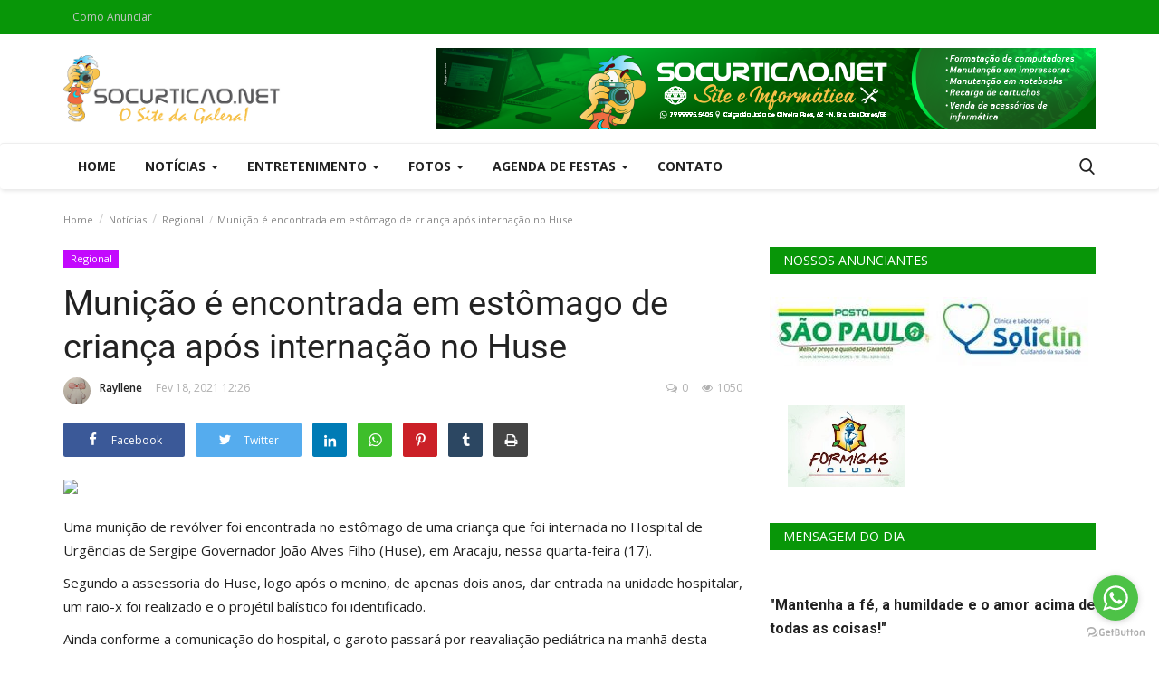

--- FILE ---
content_type: text/html; charset=utf-8
request_url: https://www.google.com/recaptcha/api2/anchor?ar=1&k=6LcmuagZAAAAAGmg-4NYuCFfItgbgEO9ne1gUdcO&co=aHR0cHM6Ly9zb2N1cnRpY2FvLm5ldDo0NDM.&hl=pt-BR&type=image&v=TkacYOdEJbdB_JjX802TMer9&theme=light&size=normal&anchor-ms=20000&execute-ms=15000&cb=pdl4c4tz5kuk
body_size: 46481
content:
<!DOCTYPE HTML><html dir="ltr" lang="pt-BR"><head><meta http-equiv="Content-Type" content="text/html; charset=UTF-8">
<meta http-equiv="X-UA-Compatible" content="IE=edge">
<title>reCAPTCHA</title>
<style type="text/css">
/* cyrillic-ext */
@font-face {
  font-family: 'Roboto';
  font-style: normal;
  font-weight: 400;
  src: url(//fonts.gstatic.com/s/roboto/v18/KFOmCnqEu92Fr1Mu72xKKTU1Kvnz.woff2) format('woff2');
  unicode-range: U+0460-052F, U+1C80-1C8A, U+20B4, U+2DE0-2DFF, U+A640-A69F, U+FE2E-FE2F;
}
/* cyrillic */
@font-face {
  font-family: 'Roboto';
  font-style: normal;
  font-weight: 400;
  src: url(//fonts.gstatic.com/s/roboto/v18/KFOmCnqEu92Fr1Mu5mxKKTU1Kvnz.woff2) format('woff2');
  unicode-range: U+0301, U+0400-045F, U+0490-0491, U+04B0-04B1, U+2116;
}
/* greek-ext */
@font-face {
  font-family: 'Roboto';
  font-style: normal;
  font-weight: 400;
  src: url(//fonts.gstatic.com/s/roboto/v18/KFOmCnqEu92Fr1Mu7mxKKTU1Kvnz.woff2) format('woff2');
  unicode-range: U+1F00-1FFF;
}
/* greek */
@font-face {
  font-family: 'Roboto';
  font-style: normal;
  font-weight: 400;
  src: url(//fonts.gstatic.com/s/roboto/v18/KFOmCnqEu92Fr1Mu4WxKKTU1Kvnz.woff2) format('woff2');
  unicode-range: U+0370-0377, U+037A-037F, U+0384-038A, U+038C, U+038E-03A1, U+03A3-03FF;
}
/* vietnamese */
@font-face {
  font-family: 'Roboto';
  font-style: normal;
  font-weight: 400;
  src: url(//fonts.gstatic.com/s/roboto/v18/KFOmCnqEu92Fr1Mu7WxKKTU1Kvnz.woff2) format('woff2');
  unicode-range: U+0102-0103, U+0110-0111, U+0128-0129, U+0168-0169, U+01A0-01A1, U+01AF-01B0, U+0300-0301, U+0303-0304, U+0308-0309, U+0323, U+0329, U+1EA0-1EF9, U+20AB;
}
/* latin-ext */
@font-face {
  font-family: 'Roboto';
  font-style: normal;
  font-weight: 400;
  src: url(//fonts.gstatic.com/s/roboto/v18/KFOmCnqEu92Fr1Mu7GxKKTU1Kvnz.woff2) format('woff2');
  unicode-range: U+0100-02BA, U+02BD-02C5, U+02C7-02CC, U+02CE-02D7, U+02DD-02FF, U+0304, U+0308, U+0329, U+1D00-1DBF, U+1E00-1E9F, U+1EF2-1EFF, U+2020, U+20A0-20AB, U+20AD-20C0, U+2113, U+2C60-2C7F, U+A720-A7FF;
}
/* latin */
@font-face {
  font-family: 'Roboto';
  font-style: normal;
  font-weight: 400;
  src: url(//fonts.gstatic.com/s/roboto/v18/KFOmCnqEu92Fr1Mu4mxKKTU1Kg.woff2) format('woff2');
  unicode-range: U+0000-00FF, U+0131, U+0152-0153, U+02BB-02BC, U+02C6, U+02DA, U+02DC, U+0304, U+0308, U+0329, U+2000-206F, U+20AC, U+2122, U+2191, U+2193, U+2212, U+2215, U+FEFF, U+FFFD;
}
/* cyrillic-ext */
@font-face {
  font-family: 'Roboto';
  font-style: normal;
  font-weight: 500;
  src: url(//fonts.gstatic.com/s/roboto/v18/KFOlCnqEu92Fr1MmEU9fCRc4AMP6lbBP.woff2) format('woff2');
  unicode-range: U+0460-052F, U+1C80-1C8A, U+20B4, U+2DE0-2DFF, U+A640-A69F, U+FE2E-FE2F;
}
/* cyrillic */
@font-face {
  font-family: 'Roboto';
  font-style: normal;
  font-weight: 500;
  src: url(//fonts.gstatic.com/s/roboto/v18/KFOlCnqEu92Fr1MmEU9fABc4AMP6lbBP.woff2) format('woff2');
  unicode-range: U+0301, U+0400-045F, U+0490-0491, U+04B0-04B1, U+2116;
}
/* greek-ext */
@font-face {
  font-family: 'Roboto';
  font-style: normal;
  font-weight: 500;
  src: url(//fonts.gstatic.com/s/roboto/v18/KFOlCnqEu92Fr1MmEU9fCBc4AMP6lbBP.woff2) format('woff2');
  unicode-range: U+1F00-1FFF;
}
/* greek */
@font-face {
  font-family: 'Roboto';
  font-style: normal;
  font-weight: 500;
  src: url(//fonts.gstatic.com/s/roboto/v18/KFOlCnqEu92Fr1MmEU9fBxc4AMP6lbBP.woff2) format('woff2');
  unicode-range: U+0370-0377, U+037A-037F, U+0384-038A, U+038C, U+038E-03A1, U+03A3-03FF;
}
/* vietnamese */
@font-face {
  font-family: 'Roboto';
  font-style: normal;
  font-weight: 500;
  src: url(//fonts.gstatic.com/s/roboto/v18/KFOlCnqEu92Fr1MmEU9fCxc4AMP6lbBP.woff2) format('woff2');
  unicode-range: U+0102-0103, U+0110-0111, U+0128-0129, U+0168-0169, U+01A0-01A1, U+01AF-01B0, U+0300-0301, U+0303-0304, U+0308-0309, U+0323, U+0329, U+1EA0-1EF9, U+20AB;
}
/* latin-ext */
@font-face {
  font-family: 'Roboto';
  font-style: normal;
  font-weight: 500;
  src: url(//fonts.gstatic.com/s/roboto/v18/KFOlCnqEu92Fr1MmEU9fChc4AMP6lbBP.woff2) format('woff2');
  unicode-range: U+0100-02BA, U+02BD-02C5, U+02C7-02CC, U+02CE-02D7, U+02DD-02FF, U+0304, U+0308, U+0329, U+1D00-1DBF, U+1E00-1E9F, U+1EF2-1EFF, U+2020, U+20A0-20AB, U+20AD-20C0, U+2113, U+2C60-2C7F, U+A720-A7FF;
}
/* latin */
@font-face {
  font-family: 'Roboto';
  font-style: normal;
  font-weight: 500;
  src: url(//fonts.gstatic.com/s/roboto/v18/KFOlCnqEu92Fr1MmEU9fBBc4AMP6lQ.woff2) format('woff2');
  unicode-range: U+0000-00FF, U+0131, U+0152-0153, U+02BB-02BC, U+02C6, U+02DA, U+02DC, U+0304, U+0308, U+0329, U+2000-206F, U+20AC, U+2122, U+2191, U+2193, U+2212, U+2215, U+FEFF, U+FFFD;
}
/* cyrillic-ext */
@font-face {
  font-family: 'Roboto';
  font-style: normal;
  font-weight: 900;
  src: url(//fonts.gstatic.com/s/roboto/v18/KFOlCnqEu92Fr1MmYUtfCRc4AMP6lbBP.woff2) format('woff2');
  unicode-range: U+0460-052F, U+1C80-1C8A, U+20B4, U+2DE0-2DFF, U+A640-A69F, U+FE2E-FE2F;
}
/* cyrillic */
@font-face {
  font-family: 'Roboto';
  font-style: normal;
  font-weight: 900;
  src: url(//fonts.gstatic.com/s/roboto/v18/KFOlCnqEu92Fr1MmYUtfABc4AMP6lbBP.woff2) format('woff2');
  unicode-range: U+0301, U+0400-045F, U+0490-0491, U+04B0-04B1, U+2116;
}
/* greek-ext */
@font-face {
  font-family: 'Roboto';
  font-style: normal;
  font-weight: 900;
  src: url(//fonts.gstatic.com/s/roboto/v18/KFOlCnqEu92Fr1MmYUtfCBc4AMP6lbBP.woff2) format('woff2');
  unicode-range: U+1F00-1FFF;
}
/* greek */
@font-face {
  font-family: 'Roboto';
  font-style: normal;
  font-weight: 900;
  src: url(//fonts.gstatic.com/s/roboto/v18/KFOlCnqEu92Fr1MmYUtfBxc4AMP6lbBP.woff2) format('woff2');
  unicode-range: U+0370-0377, U+037A-037F, U+0384-038A, U+038C, U+038E-03A1, U+03A3-03FF;
}
/* vietnamese */
@font-face {
  font-family: 'Roboto';
  font-style: normal;
  font-weight: 900;
  src: url(//fonts.gstatic.com/s/roboto/v18/KFOlCnqEu92Fr1MmYUtfCxc4AMP6lbBP.woff2) format('woff2');
  unicode-range: U+0102-0103, U+0110-0111, U+0128-0129, U+0168-0169, U+01A0-01A1, U+01AF-01B0, U+0300-0301, U+0303-0304, U+0308-0309, U+0323, U+0329, U+1EA0-1EF9, U+20AB;
}
/* latin-ext */
@font-face {
  font-family: 'Roboto';
  font-style: normal;
  font-weight: 900;
  src: url(//fonts.gstatic.com/s/roboto/v18/KFOlCnqEu92Fr1MmYUtfChc4AMP6lbBP.woff2) format('woff2');
  unicode-range: U+0100-02BA, U+02BD-02C5, U+02C7-02CC, U+02CE-02D7, U+02DD-02FF, U+0304, U+0308, U+0329, U+1D00-1DBF, U+1E00-1E9F, U+1EF2-1EFF, U+2020, U+20A0-20AB, U+20AD-20C0, U+2113, U+2C60-2C7F, U+A720-A7FF;
}
/* latin */
@font-face {
  font-family: 'Roboto';
  font-style: normal;
  font-weight: 900;
  src: url(//fonts.gstatic.com/s/roboto/v18/KFOlCnqEu92Fr1MmYUtfBBc4AMP6lQ.woff2) format('woff2');
  unicode-range: U+0000-00FF, U+0131, U+0152-0153, U+02BB-02BC, U+02C6, U+02DA, U+02DC, U+0304, U+0308, U+0329, U+2000-206F, U+20AC, U+2122, U+2191, U+2193, U+2212, U+2215, U+FEFF, U+FFFD;
}

</style>
<link rel="stylesheet" type="text/css" href="https://www.gstatic.com/recaptcha/releases/TkacYOdEJbdB_JjX802TMer9/styles__ltr.css">
<script nonce="8sBpOLbqartr_CsmZKn4tA" type="text/javascript">window['__recaptcha_api'] = 'https://www.google.com/recaptcha/api2/';</script>
<script type="text/javascript" src="https://www.gstatic.com/recaptcha/releases/TkacYOdEJbdB_JjX802TMer9/recaptcha__pt_br.js" nonce="8sBpOLbqartr_CsmZKn4tA">
      
    </script></head>
<body><div id="rc-anchor-alert" class="rc-anchor-alert"></div>
<input type="hidden" id="recaptcha-token" value="[base64]">
<script type="text/javascript" nonce="8sBpOLbqartr_CsmZKn4tA">
      recaptcha.anchor.Main.init("[\x22ainput\x22,[\x22bgdata\x22,\x22\x22,\[base64]/[base64]/[base64]/[base64]/[base64]/[base64]/[base64]/[base64]/[base64]/[base64]/[base64]/[base64]/[base64]/[base64]\\u003d\x22,\[base64]\\u003d\x22,\x22RWdxw7vCjWYpw4LCinDDkcKQwpkvHMKEwpxWX8OiHz3Dsz1swqFQw7Uvwq/CkjrDn8KZOFvDvzTDmQ7DvinCnE5mwpYlUXLCoXzCqHcPNsKCw4nDjMKfAznDnlRww7XDvcO5wqNRGWzDuMKURMKQLMOWwod7ECPCncKzYDrDtMK1C2pBUsO9w5PCrgvCm8Kww4PChCnCvzAew5nDuMK+UsKUw57CpMK+w7nCsH/DkwIJFcOCGWjCjn7DmV0XGMKXFgsdw7t7LitbH8OhwpXCtcKKf8Kqw5vDsFoEwqQuwrLClhnDgMOEwppiwrHDpQzDgxTDvFl8X8OKP0rCth7Djz/[base64]/[base64]/CnD7Ci8KUKxbDrRnDs31kw5/DgQkBwokvw4zDo03Ds19BflPCqFUkwpTDilXDu8OGe0XDo3RIwo1WKUnClsKKw65dw5DCohYgPQUJwok/a8ONEUbCpMO2w7I6dsKAFMKFw4Uewrpewrdew6bCtsK5TjfChjTCo8OuScK2w78fw6LCqMOFw7vDkTLChVLDpC0uOcK2wp4lwo4dw51CcMOlScO4wp/Dq8OxQh/Cq3XDi8Opw6rCuGbCocKawpJFwqVUwpshwotwc8OBU0LCiMOta3ZtNMK1w5hIf1Mew6swwqLDnH9de8O3wpY7w5dPN8ORVcKxwrnDgsK0RH/CpyzCvU7DhcOoHcKqwoETIR7CshTCksOFwobCpsKow6bCrn7CpMO2wp3Dg8OBwqjCq8OoOMKZYEAbJiPCpcO6w6/DrRJqSgxSKMO4PRQ3wovDhzLDlsOcwpjDp8Ovw5bDvhPDqgEQw7XCrTLDl0sFw5DCjMKKQ8KHw4LDmcOkw5EOwoVMw7vCi0kTw7NCw4d3UcKRwrLDicOyKMK+wrPCtwnCscKpwq/CmMK/TmTCs8ONw4ogw4ZIw4wdw4YTw4XDlUnCl8K9w6jDn8Ktw7/DpcOdw6VVwrfDlC3DnmAGwp3DiAXCnMOGNytfWjbDrkPCqlAzXlxrw7nCtcKywovDtcKBBMOvLBoBw7BCw7YVw5zDosKAw7B9NcOBQX0DGcOFw7w/[base64]/ClB0WwrDCmcO0w6BGFsOVw5tJw7/DvMK7wrl/wrEOJTRrHsK/w59pwp1JaXvDqsKjBjcww4UmGGvCkcOBw5VzR8KqwpvDr0Fmwr5tw6/CpmPDl25jw5PDnjUZKH5DO3lVWcKowoAqwrxqA8OUwrN9wrdwSjXCqsK4w7Zsw7RBIMOYw6nDpToqwpfDnljCnDkOH1sDw5Y4cMKVHMKUw7Arw4oCMcKXw4nCqkbCrhDCpcKqwprCtsOGLzLDuxrCnxRswoEtw654GTkPwoXDo8KtCFFUUMOjwq5rF1UewrZtTh/ChVBLYsOxwokywrV6JsOlb8K8XgZuw6/CkwBnUQo1WsOvw6cYecKOw7fCoVIFw7DDkcOow4tXwpdnwr/CrcOnwoDDlMO7S2fCpMKtw5ZMw7l+w7V3wo0mPMKna8K2wpEcwosTZRvCnDrDr8KRUMKuMCE4wpBLUMOef1zConYNH8O/AsKqW8K8QMO1w4PDssO0w6jCi8K9IcOSasOqwpPCp0Bhw6zDpy/CrcKbSE3CjnoVN8OzRsOew5DChQYNe8OwOMOawoBJe8O+VEE+YSbCryg3woTCp8KOwrJswogxPkclLCfCgmjDksK7w6EqejFfw7LDiyvDq3hiLw0jUcOTwpJWLwB0QsOmw4nDmcKIScKnwqJKGlpaFsOJw412KMKFw7XCk8OUQsOjcx1+wo7ClXPDssK/fyDChsOIR3cKw6fDmVrDuEbDryJNwpxtwpkyw5x6wrbCjh3CoCHDrSNYw7cQw7gPwovDqsOLwq3DmcOcPEzDm8OcbBonw4Z9wrZrwqhWw4M2GFhzw7TDpsOOw4vCgsKZwrRDemRjwqZlUWnCuMOAwpfCpcKqwrInw7oyOXphJA1LRXJZw6ROwr/CusKwwqPCjjPDvsKzw4jDsH1Ow7Biw6Vhw7vDrgjDucKow5/CusODw4LCsS8qZcKcesKjw59JScKxwpPDhcOtE8OFcsKxwo/Cr1M9w7l6w6/DucKqDMOXOkzCrcO4wrVgw53DlMOaw5/[base64]/[base64]/[base64]/ChMO5GyUfw5nDoMKxwpvDuMOhKQnDqMK4ZlLDvQTDpmjCqcOrw5fDrAVMwpwFVStuEcK/C0vClgctR0vCn8KawoHDlsOkZg7Dk8OZw7kaJ8KawqfDqMOqw7rCssKsd8O8wrRfw6MIwrDCl8KPwqHDqsK1wpLDlcKEwpHCpxg8JTnDksOQAsKDeWtlwqohwozClsOKwpvDj3bCgsOAw57DhSURGFExdXfCs0LDqMOgw69awo0RA8KbwrDCicO9w6p/w7Bbw4ZHwo52wok7A8OYHMO4BcOMX8OBw7w9K8KVScOFw7zCkh/CnsKKUHjDq8OJwoR/wr9vAkJ8SHTDtUtHw57CocOySwYkw5PCpjbDlgBMdcKXdxFwf38OaMKaP205DsKAcsKAUXzDicKOS1nDu8OswpJ9aBbCpcKmw6/[base64]/[base64]/[base64]/CtzXCpWMWXcK3XsKmecOQU8KjXHzCnApeP24qJmDDqixwwrTCvMOSWcKBw6oGScOGCMKDUMKFck0xHBwaajTDlH5QwqZ3w4XDqGNYScKJw4bDvcONO8K2w7dBA20CN8Onw4/DgBTDvm3Cu8OiYGttwooTwoRPV8K8UhLCj8OVw5fDgBLDpGZ2w6zCjU/Dky7DgihDw6zCrMK6woE2w58zS8KwEXXCs8KNPsOuwozDqRJBwrfDocKYUjwcXMOPYGgIEMOYZXbDksKuw5rDvFZRNBIGw4PCgcOFw4xLwrLDhHTDsgNJw4nCilNlwp0OfRsqX0TCg8K6w5bCrsK1wqIyHy/CiQhRwo13K8KKdsOlwqvCkBBUbTvCiHvDhFw/w5wbwr/[base64]/Y8O4w6MKfjvCusKsIcKScMODdTE/[base64]/DisK0R8OBw4HCoUfClUnDlTJ3wp5vw41vwrplIsKsw6HCicOLJ8KUwo3ChDLDpMK3dsOZwrbCk8O1w4LCpsOBw74Qwroow5llZnvChyrDuFkNTcKtacKBbMKPw53Ch1luw5JHPjHCgQEhw4YlCyLDrMKDwp/Du8K0wpLDngFpw7/CusOpJMOhw5d4w4gsK8Kxw7R5P8OtwqzCv1rDl8K2w5XCkhMSB8KUw5doEBDDksK9MkXCgMOxIVxtXwjDjBfCkHJ2w6YnZ8KEW8ONw5/DisKqRWbCp8OMwq/Cl8Ohw4A0w6UGMcKJwoXDh8KVwp3DsBfCoMKfH19GEFXCgcOrwqA/FBoNwoDDp2NcXcKvwqk+HcKoXmPCuDTDjUzCmEoYJRvDjcOPwo5sE8OyFDDCi8KYE1cNwonCp8Kiw7LDm3HCmlxqw60QLcKjNMOEYjkwwr3DsDPDmsOqdXrCs1EVwpvDo8KhwoADCcOibkPCnMK1QTPDrml1X8OYDcK1wrfDssKVTsKcKsOgLWZ6wpfDicK2wr/[base64]/QcOsw5gXwoMSwq3DrMKCwpnCsgnCm8KhFsKfDnldWxp2AMOtdsO/wpBzw53DosKVwpjCvcOXw7PCpXkKbC8jRyBGe15Gw7DCtcOaCcOPf2PCikfDj8OIwpHCoBnDucKpwpB3Dj7DsA9uwqwEIsO+w6M3wrR8bUfDtsOGLsOuwqFUQSYew5HCrsOwOw/DjMOcw53Cnk/DiMKrFkw6wrJTw4wDTMOLw6h5ZFHCpxh4wqoaf8OhJlHCoWfDtxXCi1MZMcKoNMKTd8OwJMOUWMOEw4wKPER3PjTCrsOxY2rDj8K+w5jCujHCj8Onw4Z+f17DiX7CugxNw5QBJ8KCS8OZwp94fxYDUMOqwoRkPsKSKB/DpwHDgAc8DxAHTMKWwoxSXsK1wp9nwrRHw7vChRdVw5xIfDvDlsKyUsKUAh7Cok9LGUPDjFbChMOsfcO8HRdTQ1rDgcOFwrDCtX7CqDkxwrzCjC/Ci8Kww4nDu8OEJsO5w4jDssO5Eg86YMK8w7HDvU1ew57Djm3DjcK3DXTDi0MQX3ENwpjDqXfCksOkwofCkEdgwoQow5RswqIZckLDhhrDgcKTw5rDkMKhX8KUWWZgay3Dh8KQLwzDmFMrwq/DtnZGw5o4B0E8XjdLw6DCpMKOfyYnworCv3JFw4wKwrLCpcO1QAHDk8KawrbCi2LDsxpIw4rCksKGM8KDwpLClcOtw55Dwpp9KMOfEMKLPcOXwpzDgcKtw7rDj23CpC/DucOyRMK9w5bCisK7XsKywr59aATCtS3CmENJwr/ClgFcwqfCs8OQF8OSYMKTJSfDlDTCg8OjE8KIwpB+w5fCj8K/w5TDqBkYGcONKHbCnXDCjXDCpG3DnF0MwoU7J8Kfw7zDicOjwqRlamfCqVVaGwjDlsKxZcOEJTMbw49Tf8OMXsOlwq/Cu8OwJgPDssKhwqHCtQRKwr7CmcOsOcOudsOIOhDCq8ObbcOwbSAHw6UMwpPCr8OgL8OqKcOGwozCoTjDmEgiw7bDtCDDmRtswq/CoCsuw7ZTXns9w7MPw7wIE0/DgRHCusKIw4TCgUjCrcKPHsOtHmxvTMKKJMOuwqPDm37CicO8NMKwLxLDhcK9wqXDgMOmDFfCrsO/esK0w6JAw7XDscODwpPDvMOeE27Dn0LCk8Kewq8rwqDCoMOyODI9U0BiwrLDvkdmeXPCpB9Sw4jDisOhw50xM8O/w7kHwopTwpI0Sw7CqsO0wpV8TMOWw5AsXcOBwplxwrTDlzp+BsKswp/[base64]/DkQnCkXfDhS8BakDDuwgfc1BzEsKzIB/Dh8OPwqXDjMKjwoZsw7QPw7XDhWPCrU9VRsKiFhtvdCzCrsOfMxzDrsO5woPDoSx3cFXCnMKVwrJOWcKpwrUrwpkMD8OCaRwlE8OPw5NXT1hEwoswS8ODwqMxwoFRE8OwdQTDncKawrhEw6/DjcO5JsKUw7dRUcKXFELDm1nDlF3Cr10uw64JRhlWGR7DhAkEH8OdwqVrw7TCk8OnwrPCknYaKsOZQcO9d39kLMOxwphrwp/CtRANwpI7wq8Yw4XDgh4KPxF1DsK+wpTDtSjDpMK4wo/[base64]/w6fCpMKfw4Mfwq/[base64]/CkMKtwogCBywEw6swex7ClGHDsU41w4XDtMK1PgnCtwcBXMOTPcO9wozDmBRkw7Fzw7PDkEZiNsKjwrzCgcOzwo/[base64]/Do8KNHsOAwpnCuQbCu8ONwpMWfcKkBw1rwr7CtsOtw4/CmCDCnXwUw5nDplVfw5JEw7jCkcOOKAvCuMOrwoVPw53CrzYHUTrCl27Du8KPw6TCq8K3NMK7w7oqMMOAw67Cg8OUYBfDlH3CuGhYwrvDqxbCtsKDFTZnCULCjMOAYMKZYULCvnHCv8OJwr82wqPCiS/CpjVow6vCvzrCpjLCmcKQYMKzwrLCgV9NKjLDgnk9XsKQXsOnDwYjAmPCoEYebUDCjgEiw5xew5LCtsO4T8OYwp/DgcO/[base64]/CnxPDusORw4gBw71cwrEFB3DCrWAzw4fCqWfDpMKGTcOmwrM5wo/CgMK4ZsO8esO+woB6JnbCkR5vCsK6VcO/OMKawrIpbmjCjsOCfMKyw5jDnMO+wpYseAh2w4nCnMK3LMOpwqkkaULDtSfCosOaGcOaFWIEw4vDjMKEw4NjasOxwpxmN8OLw4FrBMKiw519WcOCbjAWw64ZwoHChcORw5/[base64]/DrHPDnhrCt8KxAVvDplwKEkh3egtqw5lXw6LCqkPDusObwqHCtQwUworCo2kxw5zCqjY/eQrCmXDDn8KcwqYOw6bDr8K6w4nDisONwrBbRQdKK8K1aycXw5vCp8KVaMOvecKPA8Ouw5LCjRING8O8W8OKwqNFw4TDvTLCtArDpsKIwpjDmW18ZsORO3wtAQbCicKGwr82w5HDicKPKFHDtisVG8KLw51gw4tswrNkwpTCosOFb33CucK/[base64]/CsMOOMx3CuyTDpzXChgLDuGlSKcKQfzscw5rDq8KIw61uwq0WJsOvVzjDuSTCtMKsw51FfnDDv8Oowok5UcO/wojDicK5YMOAwozCkRA8wrnDpFo5BMOZwpHCv8O2N8KWMMO1w6cOZcKvw7VxXMOgwpbDpTXDgsKABn7CkMKmRsK6E8Obw4/DsMOnbzjCocOLwq3Cq8OSXsKXwofDh8Kfw7xZwpMBDTlew6dDUh8eDDzChFHDpMOxEcK/J8OBw6sjCsO+N8Kxw4oTwobCqsKTw5/DlCHDkMOMbcKsZhFIWh/DucO5AcOLw7vDjMKJwot2w5LDjxE6H3rClTVAFAZTM2kXwq0yF8Ofw4pxJAPDkwvDmcKSw45gwrR9KcKpa0/DrikmW8KYRTBpw7zCksOIasK0WVpZw7suD3HCicOGcQLDnywSwrPCvMKaw7knw5PCncKWXMO/[base64]/w6dCfT1HEkHCrT9ofELDnsKlIMKnF8OyD8KUJW8Xw4wEKSLDgXPCh8OCwrDDk8OKw69HIWbDlcO/NHTDtAlFZnVXIMKcJ8KVYcK6w5bChBDDo8O0wobDlHsbDgRUw6nDscKKCsKpZ8KkwoU6wofCgcKAYcK7wqM+w5fDghAXFyVkw4PDoFMtT8OOw6MVwobDp8OwcW9hIcKzCjDCrF7DqcOQCcKFZUPCp8OVwrjDsDLCmMKERUMMw45zfDnCmkAewqRnE8KfwpM/U8O1RznCkGhawqsKw43DhUZmwq8NPcOLeH/[base64]/DqkdNw53DlxDCkUZuw7YdDcKIGz3CrsOTwoXDocOTScKESsK+Rlssw4I9wqEvI8OCw5nCi03DmjtVFsKqO8KhwobCk8KvwqLCjMKywp3CvcK7KsKXDAQuAcKGAFHDv8OGw4sGSSAyPyjDtMKcwp/CgG5bw5wew6MyOEDCrcO+w5PCgsKXwqJANMKmwqfDgmjDssKQFysUwp3DhWwZNcOYw4QqwqIbecKERQdmZWR8w5l5wpXCqVsAwovDi8OGK1DDhsKnw4DCoMOdwoLCj8OowqBEwqJyw4/DjklZwqvDpVIww73DisO8wpdiw4XClxkiwrrDiljCm8KSwpcYw4geUsOICCN8wrLDgxTDpFfDrkbDo37ChcKGMndgwqciw6HDnx/CvMOaw74gwqs6D8OPwpHDssKYwpHChx4swoTDtsOBMR89wq3CrCV0RBZow5TCuxMbHELDijnCgEPCpsOjwo/DpWrDrlvDvsKKIkt6w6PDosK3wqnDjcOQLMK9wq8xRgXChT8SwqDDiUgyf8KBTcK3eFLCo8OjBMOEU8KBwqofw5bCtU/Cp8KcX8OkYsOhwro7L8O8w7dHwrPDqcO/WUEMcMKmw7FDUMKwdmDDvMKjwrVdPMO0w4fCnhXCuwclwqAawoJRTsKsXMKhOg3DpX5jSsKiwojCjsK6w6PDo8Kdw7jDgC/Ds1/[base64]/[base64]/DMKaw6RJwpnCkC1lw6nDiTHDgMOYw4/CpSHDvQvDqzdXwpnDoRg2WcO8D3fCpBzCoMKuw7Y6HzV9w4c7OsOJbsK9LWEtEz/CgXXCqsKUA8OEAMOXRjfCp8KbbcO7SnnCjBXCscK/BcOxwrDDiBcScDYRwoTDvcKJwpXDscOUw6HDgsKwOgcpw4bDtF3ClsOMw6ovTCHCvMOJVTs7wrjDoMKKw6skw7rDsTAkw4oQwodEaEHDpFoewrbDtMOaDsK5wopmZygxM0bCrcKjN0fCp8OAH01Wwp/Cjnxvw7XDr8KVCsOzwoLDtsOHSkdxDcOYwpswQ8Opb1grG8Kfw6fDicOvw7PCt8OiFcKhwoFsMcK3wo3DkDrDtsOifEfDlh8TwoNcwqfDtsOCwqB6B0PDjMOATDRcJnBBwpfDnmlXw73DtMKiZcOBCVF4w48EAsOlw7bCi8OwwpDCpMOnZXd1HhxyJH06wr/DtVliU8OSwpAFwphhIMK9LcKxJsKswqDDvsK+dsOmwpnCocKew5kfw5Axw4RnVsOtSjpjwrTDpMOKwq7Ck8OkwoXDvW/CgUjDhsKPwp16wovDlcK3SsKkwppfc8Odw6bCnhklHMKAwrQxw78FwrzCoMKRwrF8SMKqUMKzwpLDtDrCuHTDmVAjWjkMQnPCvcKSEsKpA0ptb27Duy19Piwcw6BkWFTDqSIxIQTCmBJ0wppQwodwJ8OqYsOXwojDq8O4RsK+w7UmFC9APcKfwqXDksOvwqZcw49/[base64]/CucKfKWRrw4LDjk5yw4nDvm1xw4DCmMO8Nn/DpUXDkcKVLWFNw5PDo8K2w4FwwpHCjMOSw75Sw6/CkMKAJGp2dA52A8K+wrHDi0oqw5wtMVfCqMOfdcO/HcOlB1pawr/DikBWwrrCj27DtMOSw6lqZMOpwookfsK0Q8OMw7IVw6PCkcKQeDLDlcKJw5XDsMKBwq/Cv8KmAjslw7h/XlvDgMOrw6TCpsK0wpXCgsO2wr/[base64]/wqJZZ8O/wpvDpXgfw615dMO/[base64]/[base64]/ZmtOwo3CgzNYPMKtw5llwoPCgcKvwr45w7RHwqXCg3JXchXCn8ODACh2w7DCr8OuIRxew6rCsnDClzkONCDDr3MmMhPCo2vCjSpREjPCsMOJw5rCpD7Dv0EPA8Knw705CMObwokPwoPCocOGKiFwwqbDqWPCiw/DlkjCmgQmacOvL8OXwpsrw4HDjj4uwq3CiMKgw53CrW/CghxTMj7ChsOlw6srPVgRBsKGw6XDrzzDhClTfCvDssOCw7LCq8OIZMO8w7nCkzUHw55IZF8wJHTDosODX8Knw6p4w4TChhfDn1TDs0JuIsKNeX1/cFpwD8K9McOXw7jCmw/DmcKiw49HwpDDvCrDk8OURsKSBMOPJlBNcXwNw6E2d17Cl8KxSXATw4nDrVxsRcOwIEDDiQ3DoWYtO8OeOCLDg8KVwr3CsHA2wrfDhVdrG8O3d0UvcXTCmMKAwoBWRRLDmsOawqLCu8KewqJUwoDDpMORw6jDnH3Dq8KCw4nDiSjDn8KUw6/DpsOWQkfDqsK5HcOvwqYJbMOsKcOEFMK3H0hRwo0lSMO9LDPDiizDkCDCrsKzdE7CinjCuMOswrXDq33CnMOTwpcYEnAHwrIqw5wcwobDgsKGCsKKL8ObCxHCtcKgYsOwQw9uwpvDusKhwo/Ds8Kaw4/CnsKbwppIwo3CscKTVMOzN8Oxw7VLwq00wqt8DWvDi8OnacOqw5JMw6Nvwr8yKi8dw6xvw4VBJMO7L1pGworDlcOww5fDv8K/Xi/DoTfDiATDnl3CjsKmOMOfAAzDlMODDcKOw7FkCz7DqHTDnTTCgSQcwqjCkBcRwrbCp8Kfwo17wodzan/CsMKTwoUON14mScKIwpvDk8KeJsOlAMKRw4YjEsOBw4bCq8KNMjUqwpXCviEQUTV/wrjCrMKPH8Kwf1PCmQhEw5lCZUXCm8Kmw7lxVwZSMsK1wpw8UsKrFsObwrpKw7kGOB/DnQl6w4bDtMOqOXAMwqUywo1sF8KPw4fChF/DscOsQcO1worDtRFULjnDg8K1w6jChVPCiG8Gw6cWIEHCiMKcwpsaEcKtJ8KXGwR9w6fDn0QIwrhQY1XCjcOCAVtJwrRTw53CtsOYw4YKwojCh8Osc8KPw6cibgBXNzVTbsOdH8OEwocQwqUfw7dJVcONSQBXJxsyw5rDsgfDksOhOQ8GCUoWw5PCk3VBZB1+In/Dn2vCiDAqYVkQwqPDnlLCrTlHUEoxe34EG8K1w7MRcR7CscK1wpwUwoAUUcOaBsKuNw9IH8O9wrJ3wrtrw7PChsO7QcOMJlzDmMO8KsK6wqfCpjtNw5PDtn3CuBPDpMOewrjDocKSw59kw7YjAFIBwosiJx44wp/[base64]/wqLDmMKOGcOJwqrCicOawrTCoBnCtGYXf0vDosKEUUtuwpvCvcKvwrNjw6rDm8KTwo/CrxATcGU1w7gYwrrDmAM9wpY/w5NWwqzDj8OoVMKncsO/wovCjcKXwpvDp1Jbw63DisO5BR4kGcKeOjDDmQfDlhXDmcKpDcKCw6fDq8KhY0nCiMO6w7wnMMOIw4vDmnjDqcKyDybCiG/ClgHCqXfDs8ONwqtLw6jCpWnCvH8tw6kJwpxFdsKieMKEwq1Cwowow6zCiHXCrjJIw5vDlHrCp1bDqGgZwqDDjMOlw6RFbR3DpErCo8Odw7tnw5bDscKbwrjCmF3CqsOvwrnDs8Okw6EWEwXCuHHDuwg3EF3DglEqw4hiw4TCimPDihrCs8Kswr7ChQkCwq/[base64]/GnoJwrfDi8KCDwt2w4h0w7VSwrbDjH3DjcO4UVTDu8Oyw7RLwowbwqcJwrzClVwBA8OAf8ObwoAHw54ZP8KGfzp3fnDCqh/[base64]/CjMO3w6PDuMODKHnCszg8wqbDgAgSwobCv8KjwopHwqzDrS9OekrDr8Ojw5luE8OBwozDm1fDo8KDYD3Ch3BCwq/ChMK6wqMZwrgbDMKeBWp8UMKNw7gQZMOJb8OcwqTCpMOxw67DvBB7O8KOdMK1fxbCuF5jwqwlwq9UbsOfwr3CnATChn5Sc8KuR8KNw7sOU0ICBi0IbsOHwofCsAbCicKewpPCj3M2BRVsGlJ6wqYFwobCnl9PwqbDn0zCtmvDr8OnFMOaFcORwoVhZH/[base64]/Du0PCkR/DvxLChhjChcOaHcK3W8KTw5DDgHc2QFTCocOXwqJSw7RHWCnCu0EdHytcw5hANQBJw7oFw6DDqMO1w5JcfsKlwqZCK2BdfxDDnMK/OMKLdMOsRylDwqpFD8K5GmBdwoo9w6Q5w6zDi8O0wpwAbizCoMKsw7DDiiV8Ck5ARcOQPmvDnMKIwppBXsK5fnk7P8OXdMOGwq0RAkY3dsObflfCrzfCvMKEwp7CpMKiS8K+wp5Rw6HCocKmLADCqsOsWsO2Rnxwe8OxTEHChgI4w5HDkjXDmF7CujzDhhLCrE0Owo/DiTjDssOjFRMSEMKVwrxZw54Cw4DCijcQw6l9CcKKXHLCncOKL8OvaD/CsRbDrVBfAA1WX8OEJMKUwostw4QBRMO8wpjDqTAjFnDCoMKhwrECf8O8AW/CqcOnw4PCrMKuw7Vlw5R8SV96DH7CghjClFjDok/DlsKHQsO1esO4KFfCnMKQSQzCmUU2YwDDpMKcEsKrwoIRH3sZZMO3M8Kfwpo8d8K1w5/[base64]/Cm8ORAHMJw7hrXMOle8KLecOHwox1wqPDinJVGCbDpglHdQJIwq1FQjvDj8OoL3jCgW5JwoxuJi0Kw4XDtMONw4fDjsKaw5Jrw4/[base64]/wqfCrDN1dsOiw5Z2Jmk2wqDDsMK5BsOwCz4SV1vCkMKvw7BPw7DDgXTCo3zCnRvDlUlcwpvDrMObw5ktO8Osw4/Ci8K0w50qUcKSwoTCocOqEcONOMOQw6VcRxZ8wprDlV/[base64]/Dl8KFwo8Jw53Dq8OpwqnDrcKwaz0VFDDDgcOtQMKaZhLCtR4pbwTCmR1twoDClyfDkMKVwpctwqxGSGhLIMK+w6oPWFBPwqvCqBUmw7DDmMKTVmVuwowVw7jDlMO1IMODw4XDmnsHw6/DksObVG7CqsKcw6/CtzgnCFV6w7JYIsKxWgzClifDpMKgAcKILcOiwqbDhyHCs8O7TMKqwrjDnMKUAsOZwopLw5bDghJTUMO2wrJrFHnCvU/Do8KpwobDg8OTw5tHwr3Ct19NIMOiw55XwqhNwq1pw7jCm8OJdsKRwrXDocO+Tz8qZTzDkXZPB8OdwqMsXUsbcmDDiEXDssKdw5IMNMKDw5YYeMO4w7rDkMKeR8KIwo5swolewqbCr1PCoCXDlcOSB8K0ccKnwqbDmmt4TUg/wofCoMOjWsO7woApH8OdXxHCtsKww7vCiDbDv8KCwpTCpcO1PsO9WBhtQMKhGw8PwqgWw7/[base64]/UVvClB59w4TCp8KCM8K0wp9Ewp/DucO9C2dYT8OMw5XCrcKHSw4rU8O2woxbwrHDs3bDmMOrwq1YcMKwU8OwAcKDwpnCoMK/dnJLwo4Qw64GwpfCoHnChsKZMsK9w6HDswovwq5vwqFSwpFBwqDDqgXCvX/CsWx0w6XChMOWwqHDtWbCqMOxw7/DtAnDjznCvT3DvMKbXVXDsA/[base64]/A8KuYMOCZk5PFhMmJcKLPlhBw7DCq8OrP8OYwptdwqgKwoTDgcK2wokmworCvUTClMOTdMKxwpBmFjQnByPCkBAIIDrDugbDpn8CwqtOw6PCp2NNVMOTDMKuWcKWw5bClVJcLH/CkMOBw58zwrwJwr/CkcK6wrFTWxIGLMK/dsKqw6Ncw5xuwpQScsKAwo5mw5dUwqInw6XDocONBsKlcFB0w57Ci8KjAcOOCwzCrcOuw4nCtcKtw74GdsKDwojCjirDncOzw7/DusOuBcOywr3Cs8KiMsOvwrHCvcOTS8OZwpFGHcKkwrLCrcONYMO6IcKlHCPDhVA8w7Jqw4zCh8KCF8KNw5rDq3RiwqfCsMKZwo5RIhPCoMOTb8KUw7PCpmrCjzViwqsKwpxdw4l9DkPCqEIKwpjCp8KsTMOBHkTCksOzwpYzw6zCvDJ/wrUlDyLCmC7ChR5pw5wZw61Vwpt8albDisOjw5dhEzdcUgkWWm82c8OWOV8pw7NzwqzCgsOCwplnLWJyw7w/DDFswrHCocOQemjCpVMnD8KgDS0qRcOmw6fDi8OMwq0FFsKgSVgxNsKse8ONwqxkS8KJaxPCvMKfwpjCl8OgN8ObYgLDp8K2w5TCjzXDpcKAw5dzw6YdwofDiMK/w70OdhteQsK5w7wOw4PCqBMEwoAnS8O4w5EgwogxCsOWccKww57DssKyd8KKwrIhwqPDusOnGjUNLcKZBjXCncOYwp1gw4xlwq0cwpjDjMOSV8KrwofCgMKfwrMHbUTDk8Ktw6fCt8KPCiQbw6jDo8OnSn3CvsOow5vDq8O/w5vDtcOAwoc2wpjCqcOTVMK3asOEHlbDtA3ChsK+WyzCmMOKwoXDqsOoDksXHlI7w59XwpFaw5RRwrhvKErComLDsmzCnUUPbsOMHggnwo0hwrvDq2/[base64]/wrlCaQTDlDAZA8OJWMO/wohQw7DCpsOiE8O1w7/[base64]/[base64]/DhAUHB8K5wpsrQX5OWAMUwqzCrFrCoD8oGkvCtEfCmcKXwpbDgMO2w4fDrH9NwovCl0fDhcOewoPCvWNUwqhAFsOvwpXDlWl2w4LDssKUw5QuwoHCpC/DpmDDm2/ClMOywprDpD/Dk8Krf8OXXxzDoMO8H8KsGXoSSsKTeMOtw7bDicK5U8KswobDlcKDdcOGw75dw6LCisKLwrxuCz3CiMO4w70DG8OkZCvDh8OlIFvCthETKsOtHHfCqgk4GMKnSsKiVcK+VDc/XAobw6fDk34vwooPDMOsw4vCkMOKwq9Dw7N8wojCuMODL8Oiw4FrSTvDqsO3BsO+wrYIwpQ8w6PDq8KuwqkRwozCo8K/w5hqw5XDgcKNwonCiMKmw7tEH2fDlcOdD8O0wrvDhgZgwq3Djk9bw7ABwoIdLMKuw58Fw7Nsw7nCkxBcwq3Dg8OcZEjCiRcWAjgLw7YOG8KSWCI1w6huw4PDlMOaB8KcYMO/[base64]/w5vDmcObJhHCisKZw5lPGQVqw6Bkw47CtMOVw5gURMK2wrrDp2PDmABcNcOZwoViAsKFb0/DncOYwpZYwo/[base64]/[base64]/CncOVw5/[base64]/CqcObwqJkw6XCsWIww5nDpisiZcKnVyPDrVrDvQjDuB/[base64]/Ck0LDsMKuQ3HDssOlw6B3w48pwr5twoxaDsOGT0JCL8K/wq7CoDcaw63Di8K1wo9mLsOKFcKNw4knwpvCojPDg8KUwozCicOywpFbw6fCssK3XjdNwpXCp8Kww492e8ODVjs/[base64]/Cj8Kuw6xDU8KJw4MJwr/DpcOrw54vw57DtGPCh8Okw6A1w4zDiMOPw498wpAxfsKfMcKDJz1VwrPDn8Okw7vDow7DuR82wrDDkWc8LcKAAFhqw5YCwp9cKhLDpGF/w61HwrvCmcKSwp7Cn3BoOcKrw7bCo8KfJ8OBMsO0w5ozwrnCucOpeMOKbcOkR8KocjLCky9Iw57DmsKVw7zDmhDChcOlw4ZzKyjCuUJww6ZPW1nChXrDqMO2R310fsKhDMKpwojDjFF5w4zCvDfDgQPDh8O/wqYtf0LCrsK3YgtSwqs/woIzw5XCn8Kjdituwp7CgsK9w60SY1fDsMORw5LComhvw7PDj8KIJzxAfMOpNMOhw57CgB3DscKPwr3Ck8OdRcOQY8OhU8KXw5fDsxbDrDNfw4jCpGYafjhWwq44cVwnwqTCh3HDucKkBsOSe8OIe8OOwqvCncKrXcOxwr/Du8OvZ8Ouw7jDjcKEJwnDkCrDu1nDjixhMilKwpXDsQPCg8OMw6zCk8OKwrZtEsKmwqpePR1zwpFxw6N+wrvDtVo9w4zCsygWW8OfwqnCtcOdTUnCl8OwAMOcGMOnHAw/VEHCh8KaccKYwqFzw6TCrAMiwrgVw7HCk8KCZWZNTBsbwqHDry/CpXvCrHvDicODEcKVw7TDtDLDvMK1ajTDiTdew40FR8Kew6LDpcOeUMOrwp/DuMKpGkLCg2nCsCLChHvDsi02w4IeZcKlQ8Kow6QYYsKRwpHCgcKuw6o3EUjDtMO/PFdLB8KPZsO/dH3Chi3CqsOhw7AhFWPChQdOwqcbM8OPaVt7wpHDscOXD8KLwqTClkF7I8KxGFE3ccKtcmLDnMOdS3vDjMKWwqdPNcKQw5DDiMKqJCYsPhzDl0lobcKTXWnCgcOxwp7CoMO2OMKSwplFZMKddcKxd3VJHgDDhFVxw7sjwo/[base64]/CtgATwp4xwqJEA8K5wonDp8Oww59Xw7wkGzVGemDCocOoKDDDusK+bMKmUx/CucK9w7DCoMO8EcOHwrEUbztIwrLDiMOdTGDCosOLw5/[base64]/[base64]/ClkIBw5zDqjEFw79mMS7Cq8Kzwp/Dn2/CrVfCgcKMwqkFw6dQw4ojwqAcwr/DnygSIMOLcMKrw4TCkDl9w4ZMwpEBasORw6nClmnCvsOAKcO9bsORwp3DqG7Cs1VkwpXDh8Ogw6MRw7pJwqjDqMKOZTrCkhZjB0XDrizDng7CrREWLgXCrcK/KglhwqvCrVzDqMO3IcKzDkdkfcOda8OLw4zColPCp8KdUsOTw4zCosKTw7F/PBzCjMKww7gVw63DgcOZQcOBdsOJwrHDkcOfw44TYMOYPMK5DMOcw78Uw7VAHWV8WxLDlMKCCE/Dq8Ofw5J5w5zDg8OxS0HDi1lvwrLCmQA4b38ALMKGJMKaQDN/w5/[base64]/[base64]/wrgZEAdaYQvCu2Zow6fCp8K2d8ObBMOca1nCl8Kdw4fCs8O5w4pDw5tgFT7DpzLDkS8iwpLDiSE3InHDslg9Uhcrw6zDqcK/wrIqw7rCscK1KcOzG8K+f8OWNUh0wo/DnDrCuBTDh1nCpmrCm8OgJsKIQiwlA1MRLsOaw5Ebw5RdXMK+wqXDl2wjJSALw77DiAIBYxLCnAI9wo/[base64]/[base64]/w7ojIjDChHx2fzxTFTUvWDUcwpUUw5BIw7tZN8KaJ8KzbG/CrlNnEQzDrMOTwrXDqcKMwoN+dcKpE1rCuyTDoHBQw5lOW8O9DQ8ow6hbwq3DqMO7w5tcb0VhwoAQHiPDtsOvcWwiOW1yEn5jSDZswrB0wpTChlAxw5Imwpofwosuw7USw7sWwooYw6TDkivCtRlWw7TDpl9lMR49A3tgw4Z7GxQoRTPDn8Ofw4/DsDvCk1zDj23CkSY3GCJ+e8OLwrrCtBJfaMOww65Dw6TDgsOZw7MEwpATB8O0ZcKVIg/CjcKJw5heBcKhw7Jdw43CoQbDoMOyITzCkXYkeRbChsOLZMK/w4su\x22],null,[\x22conf\x22,null,\x226LcmuagZAAAAAGmg-4NYuCFfItgbgEO9ne1gUdcO\x22,0,null,null,null,1,[21,125,63,73,95,87,41,43,42,83,102,105,109,121],[7668936,416],0,null,null,null,null,0,null,0,1,700,1,null,0,\[base64]/tzcYADoGZWF6dTZkEg4Iiv2INxgAOgVNZklJNBodCAMSGR0Q8JfjNw7/vqUGGcSdCRmIkPMDGevKEBk\\u003d\x22,0,1,null,null,1,null,0,0],\x22https://socurticao.net:443\x22,null,[1,1,1],null,null,null,0,3600,[\x22https://www.google.com/intl/pt-BR/policies/privacy/\x22,\x22https://www.google.com/intl/pt-BR/policies/terms/\x22],\x229emkPCmEf/V8wyQH4XViR/TAnnIcs6evKkhaY81urcc\\u003d\x22,0,0,null,1,1764055426938,0,0,[72,29],null,[243,74],\x22RC-pZInVa7B7IPebg\x22,null,null,null,null,null,\x220dAFcWeA7-CUDREV6_tyt24BlR6_XDcCTmtSO0SEovh-xKIhvRBaKyz1DzuqsKOQhlkir94wWJmHtuQCzoFqTzfQHhJM2_VrjiVg\x22,1764138227134]");
    </script></body></html>